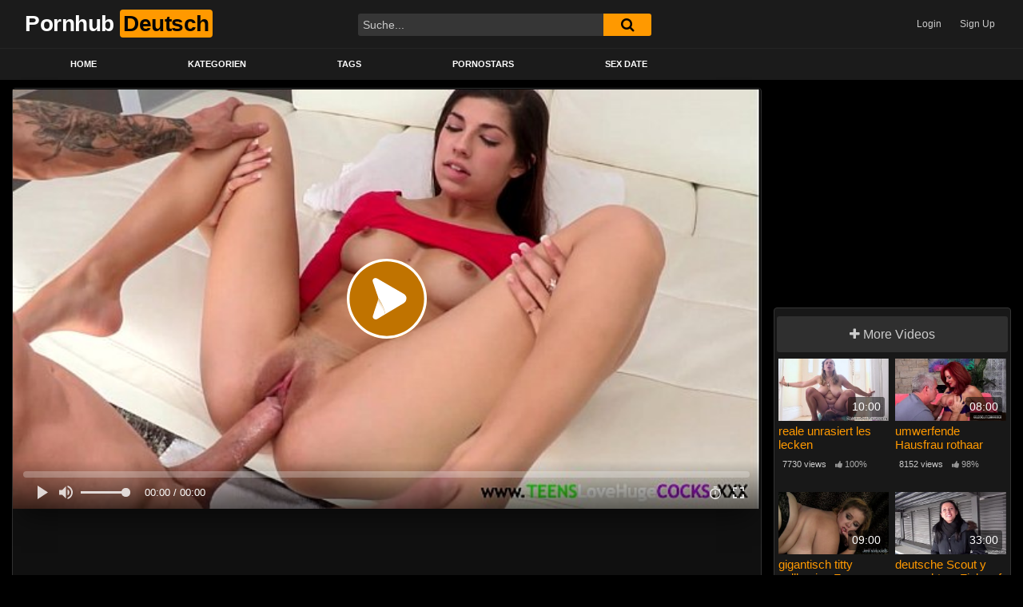

--- FILE ---
content_type: text/html; charset=UTF-8
request_url: https://pornhub-deutsch.info/taetowiertes-maedchen-facialized-von-bigcock-danach-voegeln-19496
body_size: 14352
content:
<!DOCTYPE html>
<html dir="ltr" lang="de" prefix="og: https://ogp.me/ns#" itemscope itemtype="https://schema.org/BlogPosting">
<head>
	<link rel="apple-touch-icon" sizes="180x180" href="/apple-touch-icon.png">
	<link rel="icon" type="image/png" sizes="32x32" href="/favicon-32x32.png">
	<link rel="icon" type="image/png" sizes="16x16" href="/favicon-16x16.png">
	<link rel="manifest" href="/site.webmanifest">
	<meta charset="UTF-8">
	<meta name="viewport" content="width=device-width, initial-scale=1, shrink-to-fit=no">
	<link rel="profile" href="https://gmpg.org/xfn/11">
			<link rel="icon" href="https://pornhub-deutsch.info/wp-content/uploads/2022/01/favicon-32x32-1.png">
		<!-- Meta social networks -->
	
<!-- Meta Twitter -->
<meta name="twitter:card" content="summary">
<!--<meta name="twitter:site" content="@site_username">-->
<meta name="twitter:title" content="tätowiertes Mädchen facialized von bigcock danach vögeln">
<meta name="twitter:description" content="tätowiertes Mädchen facialized von bigcock danach vögeln">
<!--<meta name="twitter:creator" content="@creator_username">-->
<meta name="twitter:image" content="https://pornhub-deutsch.info/wp-content/uploads/2022/01/taetowiertes-maedchen-facialized-von-bigcock-danach-voegeln.jpg">
<!--<meta name="twitter:domain" content="YourDomain.com">-->	<!-- Google Analytics -->
		<!-- Meta Verification -->
		<title>tätowiertes Mädchen facialized von bigcock danach vögeln - Pornhub Deutsch - Kostenlose Porno Videos &amp; Sex Filme - Porno, XXX, Porn Tube (&quot;Pornhub&quot;)</title>

		<!-- All in One SEO 4.5.7.2 - aioseo.com -->
		<meta name="robots" content="max-image-preview:large" />
		<link rel="canonical" href="https://pornhub-deutsch.info/taetowiertes-maedchen-facialized-von-bigcock-danach-voegeln-19496" />
		<meta name="generator" content="All in One SEO (AIOSEO) 4.5.7.2" />
		<meta property="og:locale" content="de_DE" />
		<meta property="og:site_name" content="Pornhub Deutsch - Kostenlose Porno Videos &amp; Sex Filme - Porno, XXX, Porn Tube (&quot;Pornhub&quot;) -" />
		<meta property="og:type" content="article" />
		<meta property="og:title" content="tätowiertes Mädchen facialized von bigcock danach vögeln - Pornhub Deutsch - Kostenlose Porno Videos &amp; Sex Filme - Porno, XXX, Porn Tube (&quot;Pornhub&quot;)" />
		<meta property="og:url" content="https://pornhub-deutsch.info/taetowiertes-maedchen-facialized-von-bigcock-danach-voegeln-19496" />
		<meta property="article:published_time" content="2022-01-13T11:22:51+00:00" />
		<meta property="article:modified_time" content="2022-01-13T11:22:51+00:00" />
		<meta name="twitter:card" content="summary_large_image" />
		<meta name="twitter:title" content="tätowiertes Mädchen facialized von bigcock danach vögeln - Pornhub Deutsch - Kostenlose Porno Videos &amp; Sex Filme - Porno, XXX, Porn Tube (&quot;Pornhub&quot;)" />
		<script type="application/ld+json" class="aioseo-schema">
			{"@context":"https:\/\/schema.org","@graph":[{"@type":"BlogPosting","@id":"https:\/\/pornhub-deutsch.info\/taetowiertes-maedchen-facialized-von-bigcock-danach-voegeln-19496#blogposting","name":"t\u00e4towiertes M\u00e4dchen facialized von bigcock danach v\u00f6geln - Pornhub Deutsch - Kostenlose Porno Videos & Sex Filme - Porno, XXX, Porn Tube (\"Pornhub\")","headline":"t\u00e4towiertes M\u00e4dchen facialized von bigcock danach v\u00f6geln","author":{"@id":"https:\/\/pornhub-deutsch.info\/author\/pornhub#author"},"publisher":{"@id":"https:\/\/pornhub-deutsch.info\/#organization"},"image":{"@type":"ImageObject","url":"https:\/\/pornhub-deutsch.info\/wp-content\/uploads\/2022\/01\/taetowiertes-maedchen-facialized-von-bigcock-danach-voegeln.jpg","width":600,"height":337},"datePublished":"2022-01-13T11:22:51+01:00","dateModified":"2022-01-13T11:22:51+01:00","inLanguage":"de-DE","mainEntityOfPage":{"@id":"https:\/\/pornhub-deutsch.info\/taetowiertes-maedchen-facialized-von-bigcock-danach-voegeln-19496#webpage"},"isPartOf":{"@id":"https:\/\/pornhub-deutsch.info\/taetowiertes-maedchen-facialized-von-bigcock-danach-voegeln-19496#webpage"},"articleSection":"Junge Frauen, bigcock, nummer schieben, Studentin, t\u00e4towiertes, Video"},{"@type":"BreadcrumbList","@id":"https:\/\/pornhub-deutsch.info\/taetowiertes-maedchen-facialized-von-bigcock-danach-voegeln-19496#breadcrumblist","itemListElement":[{"@type":"ListItem","@id":"https:\/\/pornhub-deutsch.info\/#listItem","position":1,"name":"Zu Hause"}]},{"@type":"Organization","@id":"https:\/\/pornhub-deutsch.info\/#organization","name":"Pornhub Deutsch - Kostenlose Porno Videos & Sex Filme - Porno, XXX, Porn Tube (\"Pornhub\")","url":"https:\/\/pornhub-deutsch.info\/"},{"@type":"Person","@id":"https:\/\/pornhub-deutsch.info\/author\/pornhub#author","url":"https:\/\/pornhub-deutsch.info\/author\/pornhub","name":"pornhub","image":{"@type":"ImageObject","@id":"https:\/\/pornhub-deutsch.info\/taetowiertes-maedchen-facialized-von-bigcock-danach-voegeln-19496#authorImage","url":"https:\/\/secure.gravatar.com\/avatar\/ca1cde01594c03ca1442dfa57a37cb302bb131798b69a148942951bce92815ea?s=96&d=mm&r=g","width":96,"height":96,"caption":"pornhub"}},{"@type":"WebPage","@id":"https:\/\/pornhub-deutsch.info\/taetowiertes-maedchen-facialized-von-bigcock-danach-voegeln-19496#webpage","url":"https:\/\/pornhub-deutsch.info\/taetowiertes-maedchen-facialized-von-bigcock-danach-voegeln-19496","name":"t\u00e4towiertes M\u00e4dchen facialized von bigcock danach v\u00f6geln - Pornhub Deutsch - Kostenlose Porno Videos & Sex Filme - Porno, XXX, Porn Tube (\"Pornhub\")","inLanguage":"de-DE","isPartOf":{"@id":"https:\/\/pornhub-deutsch.info\/#website"},"breadcrumb":{"@id":"https:\/\/pornhub-deutsch.info\/taetowiertes-maedchen-facialized-von-bigcock-danach-voegeln-19496#breadcrumblist"},"author":{"@id":"https:\/\/pornhub-deutsch.info\/author\/pornhub#author"},"creator":{"@id":"https:\/\/pornhub-deutsch.info\/author\/pornhub#author"},"image":{"@type":"ImageObject","url":"https:\/\/pornhub-deutsch.info\/wp-content\/uploads\/2022\/01\/taetowiertes-maedchen-facialized-von-bigcock-danach-voegeln.jpg","@id":"https:\/\/pornhub-deutsch.info\/taetowiertes-maedchen-facialized-von-bigcock-danach-voegeln-19496\/#mainImage","width":600,"height":337},"primaryImageOfPage":{"@id":"https:\/\/pornhub-deutsch.info\/taetowiertes-maedchen-facialized-von-bigcock-danach-voegeln-19496#mainImage"},"datePublished":"2022-01-13T11:22:51+01:00","dateModified":"2022-01-13T11:22:51+01:00"},{"@type":"WebSite","@id":"https:\/\/pornhub-deutsch.info\/#website","url":"https:\/\/pornhub-deutsch.info\/","name":"Pornhub Deutsch - Kostenlose Porno Videos & Sex Filme - Porno, XXX, Porn Tube (\"Pornhub\")","inLanguage":"de-DE","publisher":{"@id":"https:\/\/pornhub-deutsch.info\/#organization"}}]}
		</script>
		<!-- All in One SEO -->

<link rel='dns-prefetch' href='//vjs.zencdn.net' />
<link rel='dns-prefetch' href='//unpkg.com' />
<link rel='dns-prefetch' href='//fonts.googleapis.com' />
<link rel="alternate" type="application/rss+xml" title="Pornhub Deutsch - Kostenlose Porno Videos &amp; Sex Filme - Porno, XXX, Porn Tube (&quot;Pornhub&quot;) &raquo; Feed" href="https://pornhub-deutsch.info/feed" />
<link rel="alternate" type="application/rss+xml" title="Pornhub Deutsch - Kostenlose Porno Videos &amp; Sex Filme - Porno, XXX, Porn Tube (&quot;Pornhub&quot;) &raquo; Kommentar-Feed" href="https://pornhub-deutsch.info/comments/feed" />
<link rel="alternate" type="application/rss+xml" title="Pornhub Deutsch - Kostenlose Porno Videos &amp; Sex Filme - Porno, XXX, Porn Tube (&quot;Pornhub&quot;) &raquo; tätowiertes Mädchen facialized von bigcock danach vögeln-Kommentar-Feed" href="https://pornhub-deutsch.info/taetowiertes-maedchen-facialized-von-bigcock-danach-voegeln-19496/feed" />
<link rel="alternate" title="oEmbed (JSON)" type="application/json+oembed" href="https://pornhub-deutsch.info/wp-json/oembed/1.0/embed?url=https%3A%2F%2Fpornhub-deutsch.info%2Ftaetowiertes-maedchen-facialized-von-bigcock-danach-voegeln-19496" />
<link rel="alternate" title="oEmbed (XML)" type="text/xml+oembed" href="https://pornhub-deutsch.info/wp-json/oembed/1.0/embed?url=https%3A%2F%2Fpornhub-deutsch.info%2Ftaetowiertes-maedchen-facialized-von-bigcock-danach-voegeln-19496&#038;format=xml" />
<style id='wp-img-auto-sizes-contain-inline-css' type='text/css'>
img:is([sizes=auto i],[sizes^="auto," i]){contain-intrinsic-size:3000px 1500px}
/*# sourceURL=wp-img-auto-sizes-contain-inline-css */
</style>
<style id='wp-emoji-styles-inline-css' type='text/css'>

	img.wp-smiley, img.emoji {
		display: inline !important;
		border: none !important;
		box-shadow: none !important;
		height: 1em !important;
		width: 1em !important;
		margin: 0 0.07em !important;
		vertical-align: -0.1em !important;
		background: none !important;
		padding: 0 !important;
	}
/*# sourceURL=wp-emoji-styles-inline-css */
</style>
<style id='wp-block-library-inline-css' type='text/css'>
:root{--wp-block-synced-color:#7a00df;--wp-block-synced-color--rgb:122,0,223;--wp-bound-block-color:var(--wp-block-synced-color);--wp-editor-canvas-background:#ddd;--wp-admin-theme-color:#007cba;--wp-admin-theme-color--rgb:0,124,186;--wp-admin-theme-color-darker-10:#006ba1;--wp-admin-theme-color-darker-10--rgb:0,107,160.5;--wp-admin-theme-color-darker-20:#005a87;--wp-admin-theme-color-darker-20--rgb:0,90,135;--wp-admin-border-width-focus:2px}@media (min-resolution:192dpi){:root{--wp-admin-border-width-focus:1.5px}}.wp-element-button{cursor:pointer}:root .has-very-light-gray-background-color{background-color:#eee}:root .has-very-dark-gray-background-color{background-color:#313131}:root .has-very-light-gray-color{color:#eee}:root .has-very-dark-gray-color{color:#313131}:root .has-vivid-green-cyan-to-vivid-cyan-blue-gradient-background{background:linear-gradient(135deg,#00d084,#0693e3)}:root .has-purple-crush-gradient-background{background:linear-gradient(135deg,#34e2e4,#4721fb 50%,#ab1dfe)}:root .has-hazy-dawn-gradient-background{background:linear-gradient(135deg,#faaca8,#dad0ec)}:root .has-subdued-olive-gradient-background{background:linear-gradient(135deg,#fafae1,#67a671)}:root .has-atomic-cream-gradient-background{background:linear-gradient(135deg,#fdd79a,#004a59)}:root .has-nightshade-gradient-background{background:linear-gradient(135deg,#330968,#31cdcf)}:root .has-midnight-gradient-background{background:linear-gradient(135deg,#020381,#2874fc)}:root{--wp--preset--font-size--normal:16px;--wp--preset--font-size--huge:42px}.has-regular-font-size{font-size:1em}.has-larger-font-size{font-size:2.625em}.has-normal-font-size{font-size:var(--wp--preset--font-size--normal)}.has-huge-font-size{font-size:var(--wp--preset--font-size--huge)}.has-text-align-center{text-align:center}.has-text-align-left{text-align:left}.has-text-align-right{text-align:right}.has-fit-text{white-space:nowrap!important}#end-resizable-editor-section{display:none}.aligncenter{clear:both}.items-justified-left{justify-content:flex-start}.items-justified-center{justify-content:center}.items-justified-right{justify-content:flex-end}.items-justified-space-between{justify-content:space-between}.screen-reader-text{border:0;clip-path:inset(50%);height:1px;margin:-1px;overflow:hidden;padding:0;position:absolute;width:1px;word-wrap:normal!important}.screen-reader-text:focus{background-color:#ddd;clip-path:none;color:#444;display:block;font-size:1em;height:auto;left:5px;line-height:normal;padding:15px 23px 14px;text-decoration:none;top:5px;width:auto;z-index:100000}html :where(.has-border-color){border-style:solid}html :where([style*=border-top-color]){border-top-style:solid}html :where([style*=border-right-color]){border-right-style:solid}html :where([style*=border-bottom-color]){border-bottom-style:solid}html :where([style*=border-left-color]){border-left-style:solid}html :where([style*=border-width]){border-style:solid}html :where([style*=border-top-width]){border-top-style:solid}html :where([style*=border-right-width]){border-right-style:solid}html :where([style*=border-bottom-width]){border-bottom-style:solid}html :where([style*=border-left-width]){border-left-style:solid}html :where(img[class*=wp-image-]){height:auto;max-width:100%}:where(figure){margin:0 0 1em}html :where(.is-position-sticky){--wp-admin--admin-bar--position-offset:var(--wp-admin--admin-bar--height,0px)}@media screen and (max-width:600px){html :where(.is-position-sticky){--wp-admin--admin-bar--position-offset:0px}}

/*# sourceURL=wp-block-library-inline-css */
</style><style id='global-styles-inline-css' type='text/css'>
:root{--wp--preset--aspect-ratio--square: 1;--wp--preset--aspect-ratio--4-3: 4/3;--wp--preset--aspect-ratio--3-4: 3/4;--wp--preset--aspect-ratio--3-2: 3/2;--wp--preset--aspect-ratio--2-3: 2/3;--wp--preset--aspect-ratio--16-9: 16/9;--wp--preset--aspect-ratio--9-16: 9/16;--wp--preset--color--black: #000000;--wp--preset--color--cyan-bluish-gray: #abb8c3;--wp--preset--color--white: #ffffff;--wp--preset--color--pale-pink: #f78da7;--wp--preset--color--vivid-red: #cf2e2e;--wp--preset--color--luminous-vivid-orange: #ff6900;--wp--preset--color--luminous-vivid-amber: #fcb900;--wp--preset--color--light-green-cyan: #7bdcb5;--wp--preset--color--vivid-green-cyan: #00d084;--wp--preset--color--pale-cyan-blue: #8ed1fc;--wp--preset--color--vivid-cyan-blue: #0693e3;--wp--preset--color--vivid-purple: #9b51e0;--wp--preset--gradient--vivid-cyan-blue-to-vivid-purple: linear-gradient(135deg,rgb(6,147,227) 0%,rgb(155,81,224) 100%);--wp--preset--gradient--light-green-cyan-to-vivid-green-cyan: linear-gradient(135deg,rgb(122,220,180) 0%,rgb(0,208,130) 100%);--wp--preset--gradient--luminous-vivid-amber-to-luminous-vivid-orange: linear-gradient(135deg,rgb(252,185,0) 0%,rgb(255,105,0) 100%);--wp--preset--gradient--luminous-vivid-orange-to-vivid-red: linear-gradient(135deg,rgb(255,105,0) 0%,rgb(207,46,46) 100%);--wp--preset--gradient--very-light-gray-to-cyan-bluish-gray: linear-gradient(135deg,rgb(238,238,238) 0%,rgb(169,184,195) 100%);--wp--preset--gradient--cool-to-warm-spectrum: linear-gradient(135deg,rgb(74,234,220) 0%,rgb(151,120,209) 20%,rgb(207,42,186) 40%,rgb(238,44,130) 60%,rgb(251,105,98) 80%,rgb(254,248,76) 100%);--wp--preset--gradient--blush-light-purple: linear-gradient(135deg,rgb(255,206,236) 0%,rgb(152,150,240) 100%);--wp--preset--gradient--blush-bordeaux: linear-gradient(135deg,rgb(254,205,165) 0%,rgb(254,45,45) 50%,rgb(107,0,62) 100%);--wp--preset--gradient--luminous-dusk: linear-gradient(135deg,rgb(255,203,112) 0%,rgb(199,81,192) 50%,rgb(65,88,208) 100%);--wp--preset--gradient--pale-ocean: linear-gradient(135deg,rgb(255,245,203) 0%,rgb(182,227,212) 50%,rgb(51,167,181) 100%);--wp--preset--gradient--electric-grass: linear-gradient(135deg,rgb(202,248,128) 0%,rgb(113,206,126) 100%);--wp--preset--gradient--midnight: linear-gradient(135deg,rgb(2,3,129) 0%,rgb(40,116,252) 100%);--wp--preset--font-size--small: 13px;--wp--preset--font-size--medium: 20px;--wp--preset--font-size--large: 36px;--wp--preset--font-size--x-large: 42px;--wp--preset--spacing--20: 0.44rem;--wp--preset--spacing--30: 0.67rem;--wp--preset--spacing--40: 1rem;--wp--preset--spacing--50: 1.5rem;--wp--preset--spacing--60: 2.25rem;--wp--preset--spacing--70: 3.38rem;--wp--preset--spacing--80: 5.06rem;--wp--preset--shadow--natural: 6px 6px 9px rgba(0, 0, 0, 0.2);--wp--preset--shadow--deep: 12px 12px 50px rgba(0, 0, 0, 0.4);--wp--preset--shadow--sharp: 6px 6px 0px rgba(0, 0, 0, 0.2);--wp--preset--shadow--outlined: 6px 6px 0px -3px rgb(255, 255, 255), 6px 6px rgb(0, 0, 0);--wp--preset--shadow--crisp: 6px 6px 0px rgb(0, 0, 0);}:where(.is-layout-flex){gap: 0.5em;}:where(.is-layout-grid){gap: 0.5em;}body .is-layout-flex{display: flex;}.is-layout-flex{flex-wrap: wrap;align-items: center;}.is-layout-flex > :is(*, div){margin: 0;}body .is-layout-grid{display: grid;}.is-layout-grid > :is(*, div){margin: 0;}:where(.wp-block-columns.is-layout-flex){gap: 2em;}:where(.wp-block-columns.is-layout-grid){gap: 2em;}:where(.wp-block-post-template.is-layout-flex){gap: 1.25em;}:where(.wp-block-post-template.is-layout-grid){gap: 1.25em;}.has-black-color{color: var(--wp--preset--color--black) !important;}.has-cyan-bluish-gray-color{color: var(--wp--preset--color--cyan-bluish-gray) !important;}.has-white-color{color: var(--wp--preset--color--white) !important;}.has-pale-pink-color{color: var(--wp--preset--color--pale-pink) !important;}.has-vivid-red-color{color: var(--wp--preset--color--vivid-red) !important;}.has-luminous-vivid-orange-color{color: var(--wp--preset--color--luminous-vivid-orange) !important;}.has-luminous-vivid-amber-color{color: var(--wp--preset--color--luminous-vivid-amber) !important;}.has-light-green-cyan-color{color: var(--wp--preset--color--light-green-cyan) !important;}.has-vivid-green-cyan-color{color: var(--wp--preset--color--vivid-green-cyan) !important;}.has-pale-cyan-blue-color{color: var(--wp--preset--color--pale-cyan-blue) !important;}.has-vivid-cyan-blue-color{color: var(--wp--preset--color--vivid-cyan-blue) !important;}.has-vivid-purple-color{color: var(--wp--preset--color--vivid-purple) !important;}.has-black-background-color{background-color: var(--wp--preset--color--black) !important;}.has-cyan-bluish-gray-background-color{background-color: var(--wp--preset--color--cyan-bluish-gray) !important;}.has-white-background-color{background-color: var(--wp--preset--color--white) !important;}.has-pale-pink-background-color{background-color: var(--wp--preset--color--pale-pink) !important;}.has-vivid-red-background-color{background-color: var(--wp--preset--color--vivid-red) !important;}.has-luminous-vivid-orange-background-color{background-color: var(--wp--preset--color--luminous-vivid-orange) !important;}.has-luminous-vivid-amber-background-color{background-color: var(--wp--preset--color--luminous-vivid-amber) !important;}.has-light-green-cyan-background-color{background-color: var(--wp--preset--color--light-green-cyan) !important;}.has-vivid-green-cyan-background-color{background-color: var(--wp--preset--color--vivid-green-cyan) !important;}.has-pale-cyan-blue-background-color{background-color: var(--wp--preset--color--pale-cyan-blue) !important;}.has-vivid-cyan-blue-background-color{background-color: var(--wp--preset--color--vivid-cyan-blue) !important;}.has-vivid-purple-background-color{background-color: var(--wp--preset--color--vivid-purple) !important;}.has-black-border-color{border-color: var(--wp--preset--color--black) !important;}.has-cyan-bluish-gray-border-color{border-color: var(--wp--preset--color--cyan-bluish-gray) !important;}.has-white-border-color{border-color: var(--wp--preset--color--white) !important;}.has-pale-pink-border-color{border-color: var(--wp--preset--color--pale-pink) !important;}.has-vivid-red-border-color{border-color: var(--wp--preset--color--vivid-red) !important;}.has-luminous-vivid-orange-border-color{border-color: var(--wp--preset--color--luminous-vivid-orange) !important;}.has-luminous-vivid-amber-border-color{border-color: var(--wp--preset--color--luminous-vivid-amber) !important;}.has-light-green-cyan-border-color{border-color: var(--wp--preset--color--light-green-cyan) !important;}.has-vivid-green-cyan-border-color{border-color: var(--wp--preset--color--vivid-green-cyan) !important;}.has-pale-cyan-blue-border-color{border-color: var(--wp--preset--color--pale-cyan-blue) !important;}.has-vivid-cyan-blue-border-color{border-color: var(--wp--preset--color--vivid-cyan-blue) !important;}.has-vivid-purple-border-color{border-color: var(--wp--preset--color--vivid-purple) !important;}.has-vivid-cyan-blue-to-vivid-purple-gradient-background{background: var(--wp--preset--gradient--vivid-cyan-blue-to-vivid-purple) !important;}.has-light-green-cyan-to-vivid-green-cyan-gradient-background{background: var(--wp--preset--gradient--light-green-cyan-to-vivid-green-cyan) !important;}.has-luminous-vivid-amber-to-luminous-vivid-orange-gradient-background{background: var(--wp--preset--gradient--luminous-vivid-amber-to-luminous-vivid-orange) !important;}.has-luminous-vivid-orange-to-vivid-red-gradient-background{background: var(--wp--preset--gradient--luminous-vivid-orange-to-vivid-red) !important;}.has-very-light-gray-to-cyan-bluish-gray-gradient-background{background: var(--wp--preset--gradient--very-light-gray-to-cyan-bluish-gray) !important;}.has-cool-to-warm-spectrum-gradient-background{background: var(--wp--preset--gradient--cool-to-warm-spectrum) !important;}.has-blush-light-purple-gradient-background{background: var(--wp--preset--gradient--blush-light-purple) !important;}.has-blush-bordeaux-gradient-background{background: var(--wp--preset--gradient--blush-bordeaux) !important;}.has-luminous-dusk-gradient-background{background: var(--wp--preset--gradient--luminous-dusk) !important;}.has-pale-ocean-gradient-background{background: var(--wp--preset--gradient--pale-ocean) !important;}.has-electric-grass-gradient-background{background: var(--wp--preset--gradient--electric-grass) !important;}.has-midnight-gradient-background{background: var(--wp--preset--gradient--midnight) !important;}.has-small-font-size{font-size: var(--wp--preset--font-size--small) !important;}.has-medium-font-size{font-size: var(--wp--preset--font-size--medium) !important;}.has-large-font-size{font-size: var(--wp--preset--font-size--large) !important;}.has-x-large-font-size{font-size: var(--wp--preset--font-size--x-large) !important;}
/*# sourceURL=global-styles-inline-css */
</style>

<style id='classic-theme-styles-inline-css' type='text/css'>
/*! This file is auto-generated */
.wp-block-button__link{color:#fff;background-color:#32373c;border-radius:9999px;box-shadow:none;text-decoration:none;padding:calc(.667em + 2px) calc(1.333em + 2px);font-size:1.125em}.wp-block-file__button{background:#32373c;color:#fff;text-decoration:none}
/*# sourceURL=/wp-includes/css/classic-themes.min.css */
</style>
<link rel='stylesheet' id='wpda_wpdp_public-css' href='https://pornhub-deutsch.info/wp-content/plugins/wp-data-access/public/../assets/css/wpda_public.css?ver=5.4.0' type='text/css' media='all' />
<link rel='stylesheet' id='ftt-videojs-style-css' href='//vjs.zencdn.net/7.8.4/video-js.css?ver=7.4.1' type='text/css' media='all' />
<link rel='stylesheet' id='ftt-styles-css' href='https://pornhub-deutsch.info/wp-content/themes/famoustube/css/theme.min.css?ver=1.1.6.1642027479' type='text/css' media='all' />
<link rel='stylesheet' id='ftt-body-font-css' href='https://fonts.googleapis.com/css?family=Roboto%3A400%2C500%2C700&#038;display=swap&#038;ver=1.0.0' type='text/css' media='all' />
<link rel='stylesheet' id='ftt-custom-style-css' href='https://pornhub-deutsch.info/wp-content/themes/famoustube/css/custom.css?ver=1.1.6.1642027479' type='text/css' media='all' />
<script type="text/javascript" src="https://pornhub-deutsch.info/wp-includes/js/jquery/jquery.min.js?ver=3.7.1" id="jquery-core-js"></script>
<script type="text/javascript" src="https://pornhub-deutsch.info/wp-includes/js/jquery/jquery-migrate.min.js?ver=3.4.1" id="jquery-migrate-js"></script>
<script type="text/javascript" src="https://pornhub-deutsch.info/wp-includes/js/underscore.min.js?ver=1.13.7" id="underscore-js"></script>
<script type="text/javascript" src="https://pornhub-deutsch.info/wp-includes/js/backbone.min.js?ver=1.6.0" id="backbone-js"></script>
<script type="text/javascript" id="wp-api-request-js-extra">
/* <![CDATA[ */
var wpApiSettings = {"root":"https://pornhub-deutsch.info/wp-json/","nonce":"cfbad245ac","versionString":"wp/v2/"};
//# sourceURL=wp-api-request-js-extra
/* ]]> */
</script>
<script type="text/javascript" src="https://pornhub-deutsch.info/wp-includes/js/api-request.min.js?ver=6.9" id="wp-api-request-js"></script>
<script type="text/javascript" src="https://pornhub-deutsch.info/wp-includes/js/wp-api.min.js?ver=6.9" id="wp-api-js"></script>
<script type="text/javascript" id="wpda_rest_api-js-extra">
/* <![CDATA[ */
var wpdaApiSettings = {"path":"wpda"};
//# sourceURL=wpda_rest_api-js-extra
/* ]]> */
</script>
<script type="text/javascript" src="https://pornhub-deutsch.info/wp-content/plugins/wp-data-access/public/../assets/js/wpda_rest_api.js?ver=5.4.0" id="wpda_rest_api-js"></script>

<!-- OG: 3.3.1 --><link rel="image_src" href="https://pornhub-deutsch.info/wp-content/uploads/2022/01/taetowiertes-maedchen-facialized-von-bigcock-danach-voegeln.jpg"><meta name="msapplication-TileImage" content="https://pornhub-deutsch.info/wp-content/uploads/2022/01/taetowiertes-maedchen-facialized-von-bigcock-danach-voegeln.jpg">
<meta property="og:image" content="https://pornhub-deutsch.info/wp-content/uploads/2022/01/taetowiertes-maedchen-facialized-von-bigcock-danach-voegeln.jpg"><meta property="og:image:secure_url" content="https://pornhub-deutsch.info/wp-content/uploads/2022/01/taetowiertes-maedchen-facialized-von-bigcock-danach-voegeln.jpg"><meta property="og:image:width" content="600"><meta property="og:image:height" content="337"><meta property="og:image:alt" content="taetowiertes-maedchen-facialized-von-bigcock-danach-voegeln"><meta property="og:image:type" content="image/jpeg"><meta property="og:description" content="tätowiertes Mädchen facialized von bigcock danach vögeln"><meta property="og:type" content="video"><meta property="og:locale" content="de"><meta property="og:site_name" content="Pornhub Deutsch - Kostenlose Porno Videos &amp; Sex Filme - Porno, XXX, Porn Tube (&quot;Pornhub&quot;)"><meta property="og:title" content="tätowiertes Mädchen facialized von bigcock danach vögeln"><meta property="og:url" content="https://pornhub-deutsch.info/taetowiertes-maedchen-facialized-von-bigcock-danach-voegeln-19496"><meta property="og:updated_time" content="2022-01-13T11:22:51+01:00">
<meta property="article:tag" content="bigcock"><meta property="article:tag" content="nummer schieben"><meta property="article:tag" content="Studentin"><meta property="article:tag" content="tätowiertes"><meta property="article:published_time" content="2022-01-13T11:22:51+00:00"><meta property="article:modified_time" content="2022-01-13T11:22:51+00:00"><meta property="article:section" content="Junge Frauen"><meta property="article:author:username" content="pornhub">
<meta property="twitter:partner" content="ogwp"><meta property="twitter:card" content="summary_large_image"><meta property="twitter:image" content="https://pornhub-deutsch.info/wp-content/uploads/2022/01/taetowiertes-maedchen-facialized-von-bigcock-danach-voegeln.jpg"><meta property="twitter:image:alt" content="taetowiertes-maedchen-facialized-von-bigcock-danach-voegeln"><meta property="twitter:title" content="tätowiertes Mädchen facialized von bigcock danach vögeln"><meta property="twitter:description" content="tätowiertes Mädchen facialized von bigcock danach vögeln"><meta property="twitter:url" content="https://pornhub-deutsch.info/taetowiertes-maedchen-facialized-von-bigcock-danach-voegeln-19496">
<meta itemprop="image" content="https://pornhub-deutsch.info/wp-content/uploads/2022/01/taetowiertes-maedchen-facialized-von-bigcock-danach-voegeln.jpg"><meta itemprop="name" content="tätowiertes Mädchen facialized von bigcock danach vögeln"><meta itemprop="description" content="tätowiertes Mädchen facialized von bigcock danach vögeln"><meta itemprop="datePublished" content="2022-01-13"><meta itemprop="dateModified" content="2022-01-13T11:22:51+00:00"><meta itemprop="author" content="pornhub">
<meta property="profile:username" content="pornhub">
<!-- /OG -->

<link rel="https://api.w.org/" href="https://pornhub-deutsch.info/wp-json/" /><link rel="alternate" title="JSON" type="application/json" href="https://pornhub-deutsch.info/wp-json/wp/v2/posts/19496" />	<style type="text/css">
		.logo-word-2,
		.header-search #searchsubmit,
		.video-block .video-debounce-bar,
		.hamburger-inner, .hamburger-inner::before, .hamburger-inner::after {
			background-color: #ff9900;
		}
		a,
		a:hover,
		ul#menu-footer-menu li a:hover,
		.required,
		#show-sharing-buttons:hover i,
		.tags-letter-block .tag-items .tag-item a:hover,
		.post-like a:hover i {
			color: #ff9900;
		}
		.pagination-lg .page-item:first-child .page-link,
		.pagination-lg .page-item:last-child .page-link {
			border-color: #ff9900!important;
			color: #ff9900;
		}
		.navbar li.active a,
		#video-tabs button.tab-link.active,
		#video-tabs button.tab-link:hover {
			border-bottom-color: #ff9900!important;
		}
		.btn,
		.btn-primary,
		.post-navigation a,
		.btn:hover {
			background-color: #ff9900!important;
			color: #000000!important;
			border-color: #ff9900!important;
		}
		.page-item.active .page-link {
			background-color: #ff9900!important;
			border-color: #ff9900!important;
			color: #000000!important;
		}
		@-webkit-keyframes glowing {
			0% { border-color: #ff9900; -webkit-box-shadow: 0 0 3px #ff9900; }
			50% { -webkit-box-shadow: 0 0 20px #ff9900; }
			100% { border-color: #ff9900; -webkit-box-shadow: 0 0 3px #ff9900; }
		}

		@-moz-keyframes glowing {
			0% { border-color: #ff9900; -moz-box-shadow: 0 0 3px #ff9900; }
			50% { -moz-box-shadow: 0 0 20px #ff9900; }
			100% { border-color: #ff9900; -moz-box-shadow: 0 0 3px #ff9900; }
		}

		@-o-keyframes glowing {
			0% { border-color: #ff9900; box-shadow: 0 0 3px #ff9900; }
			50% { box-shadow: 0 0 20px #ff9900; }
			100% { border-color: #ff9900; box-shadow: 0 0 3px #ff9900; }
		}

		@keyframes glowing {
			0% { border-color: #ff9900; box-shadow: 0 0 3px #ff9900; }
			50% { box-shadow: 0 0 20px #ff9900; }
			100% { border-color: #ff9900; box-shadow: 0 0 3px #ff9900; }
		}

	</style>
	<link rel="pingback" href="https://pornhub-deutsch.info/xmlrpc.php">
<meta name="mobile-web-app-capable" content="yes">
<meta name="apple-mobile-web-app-capable" content="yes">
<meta name="apple-mobile-web-app-title" content="Pornhub Deutsch - Kostenlose Porno Videos &amp; Sex Filme - Porno, XXX, Porn Tube (&quot;Pornhub&quot;) - ">
		<style type="text/css" id="wp-custom-css">
			.cookie-bar__inner {
    color: #fff;
    padding: 2px !important;
    text-align: center;
    font-size: 1rem;
}		</style>
		</head>  <body class="wp-singular post-template-default single single-post postid-19496 single-format-video wp-embed-responsive wp-theme-famoustube"> <div class="site" id="page">  	<!-- ******************* The Navbar Area ******************* --> 	<div id="wrapper-navbar" itemscope itemtype="http://schema.org/WebSite"> 		<a class="skip-link sr-only sr-only-focusable" href="#content">Skip to content</a> 		<div class="logo-search d-flex"> 			<div class="container d-flex align-items-center justify-content-between"> 				<!-- Menu mobile --> 				<button class="navbar-toggler hamburger hamburger--slider" type="button" data-toggle="collapse" data-target="#navbarNavDropdown" aria-controls="navbarNavDropdown" aria-expanded="false" aria-label="Toggle navigation"> 					<span class="hamburger-box"> 						<span class="hamburger-inner"></span> 					</span> 				</button> 				<!-- Your site title as branding in the menu --> 															<a class="navbar-brand" rel="home" href="https://pornhub-deutsch.info/" title="Pornhub Deutsch &#8211; Kostenlose Porno Videos &amp; Sex Filme &#8211; Porno, XXX, Porn Tube (&quot;Pornhub&quot;)" itemprop="url"> 															<span class="logo-word-1">Pornhub</span> 								<span class="logo-word-2">Deutsch</span> 													</a> 									<!-- end custom logo -->  				<div class="search-menu-mobile">     <div class="header-search-mobile">         <i class="fa fa-search"></i>         </div>	 </div>  <div class="header-search">     <form method="get" id="searchform" action="https://pornhub-deutsch.info/">                             <input class="input-group-field" value="Suche..." name="s" id="s" onfocus="if (this.value == 'Suche...') {this.value = '';}" onblur="if (this.value == '') {this.value = 'Suche...';}" type="text" />                          <button class="fa-input" type="submit" id="searchsubmit" value="&#xf002;" ><i class="fa fa-search"></i></button>          </form> </div> 		 				 									<div class="membership">                                                           						                         							<span class="login"><a href="#wpst-login">Login</a></span>                         							<span class="login"><a class="button" href="#wpst-register">Sign Up</a></span> 											</div> 							</div>	 		</div> 		<nav class="navbar navbar-expand-md navbar-dark">	 			<div class="container"> 				<!-- The WordPress Menu goes here --> 				<div id="navbarNavDropdown" class="collapse navbar-collapse"><ul id="menu-main-menu" class="navbar-nav ml-auto"><li itemscope="itemscope" itemtype="https://www.schema.org/SiteNavigationElement" id="menu-item-13" class="menu-item menu-item-type-custom menu-item-object-custom menu-item-home menu-item-13 nav-item"><a title="Home" href="https://pornhub-deutsch.info" class="nav-link">Home</a></li> <li itemscope="itemscope" itemtype="https://www.schema.org/SiteNavigationElement" id="menu-item-14" class="menu-item menu-item-type-post_type menu-item-object-page menu-item-14 nav-item"><a title="Kategorien" href="https://pornhub-deutsch.info/kategorien" class="nav-link">Kategorien</a></li> <li itemscope="itemscope" itemtype="https://www.schema.org/SiteNavigationElement" id="menu-item-15" class="menu-item menu-item-type-post_type menu-item-object-page menu-item-15 nav-item"><a title="Tags" href="https://pornhub-deutsch.info/tags" class="nav-link">Tags</a></li> <li itemscope="itemscope" itemtype="https://www.schema.org/SiteNavigationElement" id="menu-item-31188" class="menu-item menu-item-type-post_type menu-item-object-page menu-item-31188 nav-item"><a title="Pornostars" href="https://pornhub-deutsch.info/pornostars" class="nav-link">Pornostars</a></li> <li itemscope="itemscope" itemtype="https://www.schema.org/SiteNavigationElement" id="menu-item-69161" class="menu-item menu-item-type-custom menu-item-object-custom menu-item-69161 nav-item"><a title="Sex Date" href="https://www.xdate24.tv" class="nav-link">Sex Date</a></li> </ul></div>			</div><!-- .container --> 		</nav><!-- .site-navigation --> 	</div><!-- #wrapper-navbar end -->  <div class="wrapper" id="single-wrapper"> 	  <article id="post-19496" class="post-19496 post type-post status-publish format-video has-post-thumbnail hentry category-junge-frauen tag-bigcock tag-nummer-schieben tag-studentin tag-taetowiertes post_format-post-format-video" itemprop="video" itemscope itemtype="http://schema.org/VideoObject"> 	<section class="single-video-player"> 		<div class="container"> 			<div class="row no-gutters"> 				<div class="col-12 col-md-9"> 					<div class="video-wrapper"> 						 <div class="responsive-player video-player">     <meta itemprop="author" content="pornhub" />     <meta itemprop="name" content="tätowiertes Mädchen facialized von bigcock danach vögeln" />             <meta itemprop="description" content="tätowiertes Mädchen facialized von bigcock danach vögeln" />         <meta itemprop="duration" content="P0DT0H8M0S" />     <meta itemprop="thumbnailUrl" content="https://cdn77-pic.xvideos-cdn.com/videos/thumbs169lll/ae/41/cd/ae41cd8c30e5faf85b479803b17270ab-1/ae41cd8c30e5faf85b479803b17270ab.18.jpg" />             <meta itemprop="embedURL" content="https://www.xvideos.com/embedframe/13273993" />         <meta itemprop="uploadDate" content="2022-01-13T11:22:51+01:00" />              <iframe src="https://pornhub-deutsch.info/wp-content/plugins/clean-tube-player/public/player-x.php?q=[base64]" frameborder="0" scrolling="no" allowfullscreen></iframe>         <!-- Inside video player advertising -->             </div> 													<div class="happy-under-player"> 								<iframe src="https://wixnm.com/rnd_ban.php?master_id=26" width="950px" height="250px" scrolling="no" frameborder="0"></iframe>							</div> 												<div class="video-title"> 							<h1>tätowiertes Mädchen facialized von bigcock danach vögeln</h1> 						</div> 						<div class="video-actions-header"> 							<div class="row no-gutters"> 								<div class="col-12 col-md-3" id="rating"> 									<span id="video-rate"><span class="post-like"><a href="#" data-post_id="19496" data-post_like="like"><span class="like" title="I like this"><span id="more"><i class="fa fa-thumbs-up"></i> <span class="grey-link">Like</span></span></a> 		<a href="#" data-post_id="19496" data-post_like="dislike"> 			<span title="I dislike this" class="qtip dislike"><span id="less"><i class="fa fa-thumbs-down fa-flip-horizontal"></i></span></span> 		</a></span></span> 																	</div> 								<div class="col-12 col-md-9 tabs" id="video-tabs"> 									<button class="tab-link active about" data-tab-id="video-about"><i class="fa fa-info-circle"></i> About</button> 									<button class="tab-link share" data-tab-id="video-share"><i class="fa fa-share-alt"></i> Share</button> 								</div> 							</div> 						</div> 						<div class="clear"></div> 						<div class="video-actions-content"> 							<div class="row no-gutters"> 								<div class="col-12 col-md-3" id="rating-col"> 									<div id="video-views"><span class="views-number"></span> views</div> 									<div class="rating-bar"> 										<div class="rating-bar-meter"></div> 									</div> 									<div class="rating-result"> 											<div class="percentage">0%</div> 										<div class="likes"> 											<i class="fa fa-thumbs-up"></i> <span class="likes_count">0</span> 											<i class="fa fa-thumbs-down fa-flip-horizontal"></i> <span class="dislikes_count">0</span> 										</div> 									</div> 								</div> 								<div class="col-12 col-md-9"> 									<div class="tab-content"> 										<div class="video-content-row" id="video-about"> 												<div class="video-description"> 													<div class="desc"> 																											</div> 												</div> 																																																								<div class="video-content-row" id="video-cats"> 													Kategorie: 													<a href="https://pornhub-deutsch.info/kategorie/junge-frauen" title="Junge Frauen">Junge Frauen</a>												</div> 																																													<div class="video-content-row" id="video-tags"> 													Tags: 													<a href="https://pornhub-deutsch.info/tag/bigcock" title="bigcock">bigcock</a>, <a href="https://pornhub-deutsch.info/tag/nummer-schieben" title="nummer schieben">nummer schieben</a>, <a href="https://pornhub-deutsch.info/tag/studentin" title="Studentin">Studentin</a>, <a href="https://pornhub-deutsch.info/tag/taetowiertes" title="tätowiertes">tätowiertes</a>												</div> 																					</div> 										<div id="video-share">     <!-- Twitter -->     <a target="_blank" href="https://twitter.com/home?status=https://pornhub-deutsch.info/taetowiertes-maedchen-facialized-von-bigcock-danach-voegeln-19496"><i id="twitter" class="fa fa-twitter"></i></a>     <!-- Reddit -->        <a target="_blank" href="http://www.reddit.com/submit?url"><i id="reddit" class="fa fa-reddit-square"></i></a>     <!-- Google Plus -->         <a target="_blank" href="https://plus.google.com/share?url=https://pornhub-deutsch.info/taetowiertes-maedchen-facialized-von-bigcock-danach-voegeln-19496"><i id="googleplus" class="fa fa-google-plus"></i></a>        <!-- VK -->     <script type="text/javascript" src="https://vk.com/js/api/share.js?95" charset="windows-1251"></script>     <a href="http://vk.com/share.php?url=https://pornhub-deutsch.info/taetowiertes-maedchen-facialized-von-bigcock-danach-voegeln-19496" target="_blank"><i id="vk" class="fa fa-vk"></i></a>     <!-- Email -->     <a target="_blank" href="mailto:?subject=&amp;body=https://pornhub-deutsch.info/taetowiertes-maedchen-facialized-von-bigcock-danach-voegeln-19496"><i id="email" class="fa fa-envelope"></i></a> </div>									</div> 								</div> 							</div> 						</div> 					</div> 					<div class="video-wrapper"> 											<div class="related-videos"> 							<div class="row no-gutters"> 								  <div class="col-12 col-md-4 col-lg-3 col-xl-2"> 	<div 		class="video-block video-with-trailer" 		data-post-id="24800" 			> 		<a class="thumb" href="https://pornhub-deutsch.info/realitykings-muetter-gebumse-studentinnen-alex-tanner-tony-martinez-lehre-alex-24800"> 			<div class="video-debounce-bar"></div> 							<img class="video-img img-fluid" data-src="https://pornhub-deutsch.info/wp-content/uploads/2022/01/realitykings-muetter-gebumse-studentinnen-alex-tanner-tony-martinez-lehre-alex-400x225.jpg"> 						<div class="video-preview"></div> 							<span class="duration">08:00</span> 					</a> 		<a class="infos" href="https://pornhub-deutsch.info/realitykings-muetter-gebumse-studentinnen-alex-tanner-tony-martinez-lehre-alex-24800" title="RealityKings Mütter gebumse Studentinnen Alex Tanner, Tony Martinez Lehre Alex"> 			<span class="title">RealityKings Mütter gebumse Studentinnen Alex Tanner, Tony Martinez Lehre Alex</span> 		</a> 		<div class="video-datas"> 			<span class="views-number">4819 views</span> 							<span class="rating"><i class="fa fa-thumbs-up"></i> 98%</span> 					</div> 	</div> </div>    <div class="col-12 col-md-4 col-lg-3 col-xl-2"> 	<div 		class="video-block video-with-trailer" 		data-post-id="26774" 			> 		<a class="thumb" href="https://pornhub-deutsch.info/mamas-geficke-maedel-versaute-braucht-dreier-von-reality-kings-26774"> 			<div class="video-debounce-bar"></div> 							<img class="video-img img-fluid" data-src="https://pornhub-deutsch.info/wp-content/uploads/2022/01/mamas-geficke-maedel-versaute-braucht-dreier-von-reality-kings-400x225.jpg"> 						<div class="video-preview"></div> 							<span class="duration">11:00</span> 					</a> 		<a class="infos" href="https://pornhub-deutsch.info/mamas-geficke-maedel-versaute-braucht-dreier-von-reality-kings-26774" title="Mamas geficke mädel versaute braucht Dreier von Reality Kings"> 			<span class="title">Mamas geficke mädel versaute braucht Dreier von Reality Kings</span> 		</a> 		<div class="video-datas"> 			<span class="views-number">2289 views</span> 							<span class="rating"><i class="fa fa-thumbs-up"></i> 99%</span> 					</div> 	</div> </div>    <div class="col-12 col-md-4 col-lg-3 col-xl-2"> 	<div 		class="video-block video-with-trailer" 		data-post-id="4384" 			> 		<a class="thumb" href="https://pornhub-deutsch.info/juengere-analyzed-schoenheit-painter-sofi-goldfinger-teen-porn-ass-fuck-4384"> 			<div class="video-debounce-bar"></div> 							<img class="video-img img-fluid" data-src="https://pornhub-deutsch.info/wp-content/uploads/2022/01/juengere-analyzed-schoenheit-painter-sofi-goldfinger-teen-porn-ass-fuck-400x225.jpg"> 						<div class="video-preview"></div> 							<span class="duration">08:00</span> 					</a> 		<a class="infos" href="https://pornhub-deutsch.info/juengere-analyzed-schoenheit-painter-sofi-goldfinger-teen-porn-ass-fuck-4384" title="jüngere Analyzed schönheit painter Sofi Goldfinger teen-porn ass-fuck"> 			<span class="title">jüngere Analyzed schönheit painter Sofi Goldfinger teen-porn ass-fuck</span> 		</a> 		<div class="video-datas"> 			<span class="views-number">1851 views</span> 							<span class="rating"><i class="fa fa-thumbs-up"></i> 100%</span> 					</div> 	</div> </div>    <div class="col-12 col-md-4 col-lg-3 col-xl-2"> 	<div 		class="video-block video-with-trailer" 		data-post-id="29228" 			> 		<a class="thumb" href="https://pornhub-deutsch.info/russische-maedchen-alenushka-29228"> 			<div class="video-debounce-bar"></div> 							<img class="video-img img-fluid" data-src="https://pornhub-deutsch.info/wp-content/uploads/2022/01/russische-maedchen-alenushka-400x225.jpg"> 						<div class="video-preview"></div> 							<span class="duration">30:00</span> 					</a> 		<a class="infos" href="https://pornhub-deutsch.info/russische-maedchen-alenushka-29228" title="russische Mädchen Alenushka"> 			<span class="title">russische Mädchen Alenushka</span> 		</a> 		<div class="video-datas"> 			<span class="views-number">10086 views</span> 							<span class="rating"><i class="fa fa-thumbs-up"></i> 97%</span> 					</div> 	</div> </div>    <div class="col-12 col-md-4 col-lg-3 col-xl-2"> 	<div 		class="video-block video-with-trailer" 		data-post-id="23523" 			> 		<a class="thumb" href="https://pornhub-deutsch.info/maedchen-ava-wird-arsch-gevoegelt-23523"> 			<div class="video-debounce-bar"></div> 							<img class="video-img img-fluid" data-src="https://pornhub-deutsch.info/wp-content/uploads/2022/01/maedchen-ava-wird-arsch-gevoegelt-400x225.jpg"> 						<div class="video-preview"></div> 							<span class="duration">09:00</span> 					</a> 		<a class="infos" href="https://pornhub-deutsch.info/maedchen-ava-wird-arsch-gevoegelt-23523" title="Mädchen Ava wird arsch gevögelt"> 			<span class="title">Mädchen Ava wird arsch gevögelt</span> 		</a> 		<div class="video-datas"> 			<span class="views-number">2606 views</span> 							<span class="rating"><i class="fa fa-thumbs-up"></i> 97%</span> 					</div> 	</div> </div>    <div class="col-12 col-md-4 col-lg-3 col-xl-2"> 	<div 		class="video-block video-with-trailer" 		data-post-id="3514" 			> 		<a class="thumb" href="https://pornhub-deutsch.info/studentin-regina-m-haben-gonzo-style-wildes-studentin-bumsen-auf-tamed-studentinnen-3514"> 			<div class="video-debounce-bar"></div> 							<img class="video-img img-fluid" data-src="https://pornhub-deutsch.info/wp-content/uploads/2022/01/studentin-regina-m-haben-gonzo-style-wildes-studentin-bumsen-auf-tamed-studentinnen-400x225.jpg"> 						<div class="video-preview"></div> 							<span class="duration">33:00</span> 					</a> 		<a class="infos" href="https://pornhub-deutsch.info/studentin-regina-m-haben-gonzo-style-wildes-studentin-bumsen-auf-tamed-studentinnen-3514" title="Studentin Regina M haben gonzo style Wildes Studentin bumsen auf Tamed Studentinnen"> 			<span class="title">Studentin Regina M haben gonzo style Wildes Studentin bumsen auf Tamed Studentinnen</span> 		</a> 		<div class="video-datas"> 			<span class="views-number">3622 views</span> 							<span class="rating"><i class="fa fa-thumbs-up"></i> 100%</span> 					</div> 	</div> </div>    <div class="col-12 col-md-4 col-lg-3 col-xl-2"> 	<div 		class="video-block video-with-trailer" 		data-post-id="25130" 			> 		<a class="thumb" href="https://pornhub-deutsch.info/flexible-sizequeen-maedchen-in-glasses-facialized-25130"> 			<div class="video-debounce-bar"></div> 							<img class="video-img img-fluid" data-src="https://pornhub-deutsch.info/wp-content/uploads/2022/01/flexible-sizequeen-maedchen-in-glasses-facialized-400x225.jpg"> 						<div class="video-preview"></div> 							<span class="duration">08:00</span> 					</a> 		<a class="infos" href="https://pornhub-deutsch.info/flexible-sizequeen-maedchen-in-glasses-facialized-25130" title="Flexible sizequeen Mädchen in glasses facialized"> 			<span class="title">Flexible sizequeen Mädchen in glasses facialized</span> 		</a> 		<div class="video-datas"> 			<span class="views-number">4924 views</span> 							<span class="rating"><i class="fa fa-thumbs-up"></i> 77%</span> 					</div> 	</div> </div>    <div class="col-12 col-md-4 col-lg-3 col-xl-2"> 	<div 		class="video-block video-with-trailer" 		data-post-id="4524" 			> 		<a class="thumb" href="https://pornhub-deutsch.info/realitykings-muetter-geficke-juengere-cherie-deville-lucy-tyler-liebe-lucy-4524"> 			<div class="video-debounce-bar"></div> 							<img class="video-img img-fluid" data-src="https://pornhub-deutsch.info/wp-content/uploads/2022/01/realitykings-muetter-geficke-juengere-cherie-deville-lucy-tyler-liebe-lucy-400x225.jpg"> 						<div class="video-preview"></div> 							<span class="duration">08:00</span> 					</a> 		<a class="infos" href="https://pornhub-deutsch.info/realitykings-muetter-geficke-juengere-cherie-deville-lucy-tyler-liebe-lucy-4524" title="RealityKings Mütter geficke jüngere Cherie Deville, Lucy Tyler Liebe Lucy"> 			<span class="title">RealityKings Mütter geficke jüngere Cherie Deville, Lucy Tyler Liebe Lucy</span> 		</a> 		<div class="video-datas"> 			<span class="views-number">4032 views</span> 							<span class="rating"><i class="fa fa-thumbs-up"></i> 100%</span> 					</div> 	</div> </div>    <div class="col-12 col-md-4 col-lg-3 col-xl-2"> 	<div 		class="video-block video-with-trailer" 		data-post-id="19492" 			> 		<a class="thumb" href="https://pornhub-deutsch.info/geiler-maedchen-stieftochter-gevoegelt-vor-uni-19492"> 			<div class="video-debounce-bar"></div> 							<img class="video-img img-fluid" data-src="https://pornhub-deutsch.info/wp-content/uploads/2022/01/geiler-maedchen-stieftochter-gevoegelt-vor-uni-400x225.jpg"> 						<div class="video-preview"></div> 							<span class="duration">08:00</span> 					</a> 		<a class="infos" href="https://pornhub-deutsch.info/geiler-maedchen-stieftochter-gevoegelt-vor-uni-19492" title="geiler Mädchen Stieftochter gevögelt vor Uni"> 			<span class="title">geiler Mädchen Stieftochter gevögelt vor Uni</span> 		</a> 		<div class="video-datas"> 			<span class="views-number">4148 views</span> 							<span class="rating"><i class="fa fa-thumbs-up"></i> 86%</span> 					</div> 	</div> </div>    <div class="col-12 col-md-4 col-lg-3 col-xl-2"> 	<div 		class="video-block video-with-trailer" 		data-post-id="3078" 			> 		<a class="thumb" href="https://pornhub-deutsch.info/studentin-liebt-dicke-pimmel-3078"> 			<div class="video-debounce-bar"></div> 							<img class="video-img img-fluid" data-src="https://pornhub-deutsch.info/wp-content/uploads/2022/01/studentin-liebt-dicke-pimmel-400x225.jpg"> 						<div class="video-preview"></div> 							<span class="duration">05:00</span> 					</a> 		<a class="infos" href="https://pornhub-deutsch.info/studentin-liebt-dicke-pimmel-3078" title="Studentin  liebt dicke Pimmel"> 			<span class="title">Studentin  liebt dicke Pimmel</span> 		</a> 		<div class="video-datas"> 			<span class="views-number">5416 views</span> 							<span class="rating"><i class="fa fa-thumbs-up"></i> 100%</span> 					</div> 	</div> </div>    <div class="col-12 col-md-4 col-lg-3 col-xl-2"> 	<div 		class="video-block video-with-trailer" 		data-post-id="24585" 			> 		<a class="thumb" href="https://pornhub-deutsch.info/bffs-gute-aussehende-juengere-gebumst-nachdem-workout-24585"> 			<div class="video-debounce-bar"></div> 							<img class="video-img img-fluid" data-src="https://pornhub-deutsch.info/wp-content/uploads/2022/01/bffs-gute-aussehende-juengere-gebumst-nachdem-workout-400x225.jpg"> 						<div class="video-preview"></div> 							<span class="duration">12:00</span> 					</a> 		<a class="infos" href="https://pornhub-deutsch.info/bffs-gute-aussehende-juengere-gebumst-nachdem-workout-24585" title="BFFS gute aussehende jüngere gebumst nachdem Workout"> 			<span class="title">BFFS gute aussehende jüngere gebumst nachdem Workout</span> 		</a> 		<div class="video-datas"> 			<span class="views-number">7705 views</span> 							<span class="rating"><i class="fa fa-thumbs-up"></i> 94%</span> 					</div> 	</div> </div>    <div class="col-12 col-md-4 col-lg-3 col-xl-2"> 	<div 		class="video-block video-with-trailer" 		data-post-id="27314" 			> 		<a class="thumb" href="https://pornhub-deutsch.info/russische-maedchen-babes-doppelt-sexspielzeug-ficken-perfection-27314"> 			<div class="video-debounce-bar"></div> 							<img class="video-img img-fluid" data-src="https://pornhub-deutsch.info/wp-content/uploads/2022/01/russische-maedchen-babes-doppelt-sexspielzeug-ficken-perfection-400x225.jpg"> 						<div class="video-preview"></div> 							<span class="duration">23:00</span> 					</a> 		<a class="infos" href="https://pornhub-deutsch.info/russische-maedchen-babes-doppelt-sexspielzeug-ficken-perfection-27314" title="russische Mädchen Babes doppelt Sexspielzeug Ficken Perfection"> 			<span class="title">russische Mädchen Babes doppelt Sexspielzeug Ficken Perfection</span> 		</a> 		<div class="video-datas"> 			<span class="views-number">2736 views</span> 							<span class="rating"><i class="fa fa-thumbs-up"></i> 95%</span> 					</div> 	</div> </div>  							</div> 						</div> 											</div> 				 				</div> 				<div class="col-12 col-md-3 video-sidebar"> 											<div class="happy-player-beside"> 							<div class="zone-1"><iframe src="https://wixnm.com/rnd_ban.php?master_id=20" width="300px" height="250px" scrolling="no" frameborder="0"></iframe></div> 							<div class="zone-2"><script type="text/javascript">
  atOptions = {
    'key' : 'd28bcca8e3f9b02710b9377eed498f70',
    'format' : 'iframe',
    'height' : 250,
    'width' : 300,
    'params' : {}
  };
</script> <script type="text/javascript" src="//cordglacier.com/d28bcca8e3f9b02710b9377eed498f70/invoke.js"></script></div> 						</div> 					 					<section id="widget-videos-block-3" class="widget widget-videos-block">        <a class="more-videos label" href="https://pornhub-deutsch.info/?filter=random"><i class="fa fa-plus"></i> <span>More videos</span></a>        <div class="video-loop">							     <div class="row no-gutters">       <div class="order-1 order-sm-1 order-md-1 order-lg-1 order-xl-1 col-12 col-md-6 col-lg-6 col-xl-6">               </div>         <div class="col-12 col-md-4 col-lg-3 col-xl-3"> 	<div 		class="video-block video-with-trailer" 		data-post-id="3248" 			> 		<a class="thumb" href="https://pornhub-deutsch.info/reale-unrasiert-les-lecken-3248"> 			<div class="video-debounce-bar"></div> 							<img class="video-img img-fluid" data-src="https://pornhub-deutsch.info/wp-content/uploads/2022/01/reale-unrasiert-les-lecken-400x225.jpg"> 						<div class="video-preview"></div> 							<span class="duration">10:00</span> 					</a> 		<a class="infos" href="https://pornhub-deutsch.info/reale-unrasiert-les-lecken-3248" title="reale unrasiert les lecken"> 			<span class="title">reale unrasiert les lecken</span> 		</a> 		<div class="video-datas"> 			<span class="views-number">7730 views</span> 							<span class="rating"><i class="fa fa-thumbs-up"></i> 100%</span> 					</div> 	</div> </div>    <div class="col-12 col-md-4 col-lg-3 col-xl-3"> 	<div 		class="video-block video-with-trailer" 		data-post-id="22515" 			> 		<a class="thumb" href="https://pornhub-deutsch.info/umwerfende-hausfrau-rothaar-andi-james-bekommt-passionately-plowed-22515"> 			<div class="video-debounce-bar"></div> 							<img class="video-img img-fluid" data-src="https://pornhub-deutsch.info/wp-content/uploads/2022/01/umwerfende-hausfrau-rothaar-andi-james-bekommt-passionately-plowed-400x225.jpg"> 						<div class="video-preview"></div> 							<span class="duration">08:00</span> 					</a> 		<a class="infos" href="https://pornhub-deutsch.info/umwerfende-hausfrau-rothaar-andi-james-bekommt-passionately-plowed-22515" title="umwerfende Hausfrau rothaar Andi James bekommt Passionately Plowed"> 			<span class="title">umwerfende Hausfrau rothaar Andi James bekommt Passionately Plowed</span> 		</a> 		<div class="video-datas"> 			<span class="views-number">8152 views</span> 							<span class="rating"><i class="fa fa-thumbs-up"></i> 98%</span> 					</div> 	</div> </div>    <div class="col-12 col-md-4 col-lg-3 col-xl-3"> 	<div 		class="video-block thumbs-rotation" 		data-post-id="53671" 					data-thumbs="" 			> 		<a class="thumb" href="https://pornhub-deutsch.info/gigantisch-titty-vollbusige-frau-minnie-mayhem-bekommt-ihrer-moese-in-ihr-abgewichst-mit-penis-53671"> 			<div class="video-debounce-bar"></div> 							<img class="video-img img-fluid" data-src="https://pornhub-deutsch.info/wp-content/uploads/2022/01/gigantisch-titty-vollbusige-frau-minnie-mayhem-bekommt-ihrer-moese-in-ihr-abgewichst-mit-penis-400x225.jpg"> 						<div class="video-preview"></div> 							<span class="duration">09:00</span> 					</a> 		<a class="infos" href="https://pornhub-deutsch.info/gigantisch-titty-vollbusige-frau-minnie-mayhem-bekommt-ihrer-moese-in-ihr-abgewichst-mit-penis-53671" title="gigantisch titty vollbusige Frau Minnie Mayhem bekommt ihrer Möse in ihr abgewichst mit penis"> 			<span class="title">gigantisch titty vollbusige Frau Minnie Mayhem bekommt ihrer Möse in ihr abgewichst mit penis</span> 		</a> 		<div class="video-datas"> 			<span class="views-number">3700 views</span> 							<span class="rating"><i class="fa fa-thumbs-up"></i> 67%</span> 					</div> 	</div> </div>    <div class="col-12 col-md-4 col-lg-3 col-xl-3"> 	<div 		class="video-block thumbs-rotation" 		data-post-id="52276" 					data-thumbs="" 			> 		<a class="thumb" href="https://pornhub-deutsch.info/deutsche-scout-y-versucht-an-fick-auf-berlin-strassen-52276"> 			<div class="video-debounce-bar"></div> 							<img class="video-img img-fluid" data-src="https://pornhub-deutsch.info/wp-content/uploads/2022/01/deutsche-scout-y-versucht-an-fick-auf-berlin-strassen-400x225.jpg"> 						<div class="video-preview"></div> 							<span class="duration">33:00</span> 					</a> 		<a class="infos" href="https://pornhub-deutsch.info/deutsche-scout-y-versucht-an-fick-auf-berlin-strassen-52276" title="deutsche Scout y versucht an Fick auf Berlin Strassen"> 			<span class="title">deutsche Scout y versucht an Fick auf Berlin Strassen</span> 		</a> 		<div class="video-datas"> 			<span class="views-number">4267 views</span> 							<span class="rating"><i class="fa fa-thumbs-up"></i> 93%</span> 					</div> 	</div> </div>    <div class="col-12 col-md-4 col-lg-3 col-xl-3"> 	<div 		class="video-block thumbs-rotation" 		data-post-id="69590" 					data-thumbs="" 			> 		<a class="thumb" href="https://pornhub-deutsch.info/deutsch-sexy-susi-kitchen-fucker-69590"> 			<div class="video-debounce-bar"></div> 							<img class="video-img img-fluid" data-src="https://pornhub-deutsch.info/wp-content/uploads/2023/02/deutsch-sexy-susi-kitchen-fucker-400x225.jpg"> 						<div class="video-preview"></div> 							<span class="duration">13:00</span> 					</a> 		<a class="infos" href="https://pornhub-deutsch.info/deutsch-sexy-susi-kitchen-fucker-69590" title="DEUTSCH &#8211; SEXY SUSI KITCHEN FUCKER"> 			<span class="title">DEUTSCH &#8211; SEXY SUSI KITCHEN FUCKER</span> 		</a> 		<div class="video-datas"> 			<span class="views-number">5664 views</span> 							<span class="rating"><i class="fa fa-thumbs-up"></i> 95%</span> 					</div> 	</div> </div>    <div class="col-12 col-md-4 col-lg-3 col-xl-3"> 	<div 		class="video-block video-with-trailer" 		data-post-id="50605" 			> 		<a class="thumb" href="https://pornhub-deutsch.info/bumsen-dicke-fette-frau-in-das-morgen-50605"> 			<div class="video-debounce-bar"></div> 							<img class="video-img img-fluid" data-src="https://pornhub-deutsch.info/wp-content/uploads/2022/01/bumsen-dicke-fette-frau-in-das-morgen-400x225.jpg"> 						<div class="video-preview"></div> 							<span class="duration">19:00</span> 					</a> 		<a class="infos" href="https://pornhub-deutsch.info/bumsen-dicke-fette-frau-in-das-morgen-50605" title="bumsen dicke Fette Frau in das morgen"> 			<span class="title">bumsen dicke Fette Frau in das morgen</span> 		</a> 		<div class="video-datas"> 			<span class="views-number">9001 views</span> 							<span class="rating"><i class="fa fa-thumbs-up"></i> 85%</span> 					</div> 	</div> </div>    <div class="col-12 col-md-4 col-lg-3 col-xl-3"> 	<div 		class="video-block video-with-trailer" 		data-post-id="23187" 			> 		<a class="thumb" href="https://pornhub-deutsch.info/glamorous-mutter-mit-dicker-titten-alura-jenson-fickte-mit-mall-officer-23187"> 			<div class="video-debounce-bar"></div> 							<img class="video-img img-fluid" data-src="https://pornhub-deutsch.info/wp-content/uploads/2022/01/glamorous-mutter-mit-dicker-titten-alura-jenson-fickte-mit-mall-officer-400x225.jpg"> 						<div class="video-preview"></div> 							<span class="duration">08:00</span> 					</a> 		<a class="infos" href="https://pornhub-deutsch.info/glamorous-mutter-mit-dicker-titten-alura-jenson-fickte-mit-mall-officer-23187" title="Glamorous Mutter mit dicker titten Alura Jenson fickte mit Mall Officer"> 			<span class="title">Glamorous Mutter mit dicker titten Alura Jenson fickte mit Mall Officer</span> 		</a> 		<div class="video-datas"> 			<span class="views-number">5427 views</span> 							<span class="rating"><i class="fa fa-thumbs-up"></i> 89%</span> 					</div> 	</div> </div>    <div class="col-12 col-md-4 col-lg-3 col-xl-3"> 	<div 		class="video-block video-with-trailer" 		data-post-id="35686" 			> 		<a class="thumb" href="https://pornhub-deutsch.info/kurvige-deutsch-mama-35686"> 			<div class="video-debounce-bar"></div> 							<img class="video-img img-fluid" data-src="https://pornhub-deutsch.info/wp-content/uploads/2022/01/kurvige-deutsch-mama-400x225.jpg"> 						<div class="video-preview"></div> 							<span class="duration">10:00</span> 					</a> 		<a class="infos" href="https://pornhub-deutsch.info/kurvige-deutsch-mama-35686" title="Kurvige deutsch Mama"> 			<span class="title">Kurvige deutsch Mama</span> 		</a> 		<div class="video-datas"> 			<span class="views-number">2729 views</span> 							<span class="rating"><i class="fa fa-thumbs-up"></i> 91%</span> 					</div> 	</div> </div>    <div class="col-12 col-md-4 col-lg-3 col-xl-3"> 	<div 		class="video-block thumbs-rotation" 		data-post-id="57043" 					data-thumbs="" 			> 		<a class="thumb" href="https://pornhub-deutsch.info/verdorbene-yanks-freundin-fette-frau-avalon-masturbiert-57043"> 			<div class="video-debounce-bar"></div> 							<img class="video-img img-fluid" data-src="https://pornhub-deutsch.info/wp-content/uploads/2022/01/verdorbene-yanks-freundin-fette-frau-avalon-masturbiert-400x225.jpg"> 						<div class="video-preview"></div> 							<span class="duration">13:00</span> 					</a> 		<a class="infos" href="https://pornhub-deutsch.info/verdorbene-yanks-freundin-fette-frau-avalon-masturbiert-57043" title="verdorbene Yanks Freundin Fette Frau Avalon Masturbiert"> 			<span class="title">verdorbene Yanks Freundin Fette Frau Avalon Masturbiert</span> 		</a> 		<div class="video-datas"> 			<span class="views-number">6990 views</span> 							<span class="rating"><i class="fa fa-thumbs-up"></i> 99%</span> 					</div> 	</div> </div>    <div class="col-12 col-md-4 col-lg-3 col-xl-3"> 	<div 		class="video-block thumbs-rotation" 		data-post-id="55707" 					data-thumbs="" 			> 		<a class="thumb" href="https://pornhub-deutsch.info/happy-blondierte-swinger-geile-frau-55707"> 			<div class="video-debounce-bar"></div> 							<img class="video-img img-fluid" data-src="https://pornhub-deutsch.info/wp-content/uploads/2022/01/happy-blondierte-swinger-geile-frau-400x225.jpg"> 						<div class="video-preview"></div> 							<span class="duration">28:00</span> 					</a> 		<a class="infos" href="https://pornhub-deutsch.info/happy-blondierte-swinger-geile-frau-55707" title="Happy blondierte Swinger geile Frau"> 			<span class="title">Happy blondierte Swinger geile Frau</span> 		</a> 		<div class="video-datas"> 			<span class="views-number">7488 views</span> 							<span class="rating"><i class="fa fa-thumbs-up"></i> 95%</span> 					</div> 	</div> </div>      </div>       </div>    <div class="clear"></div> </section>			</div> 		</div> 	</section> </article>   </div> <div id="wrapper-footer"> 	<div class="container"> 		<div class="row text-center"> 			<div class="col-md-12"> 				<footer class="site-footer" id="colophon"> 											<div class="footer-menu-container"> 							<div class="menu-footer-menu-container"><ul id="menu-footer-menu" class="menu"><li id="menu-item-16" class="menu-item menu-item-type-post_type menu-item-object-page menu-item-16"><a href="https://pornhub-deutsch.info/18-u-s-c-2257">18 U.S.C 2257</a></li> <li id="menu-item-17" class="menu-item menu-item-type-post_type menu-item-object-page menu-item-17"><a href="https://pornhub-deutsch.info/dmca">DMCA</a></li> <li id="menu-item-18" class="menu-item menu-item-type-post_type menu-item-object-page menu-item-privacy-policy menu-item-18"><a href="https://pornhub-deutsch.info/?page_id=3">Privacy Policy</a></li> <li id="menu-item-19" class="menu-item menu-item-type-post_type menu-item-object-page menu-item-19"><a href="https://pornhub-deutsch.info/terms-of-use">Terms of Use</a></li> </ul></div>						</div> 										<div class="clear"></div> 					<div class="site-info"> 						<p>2025 - Pornhub Deutsch. All rights reserved. Powered by Pornhub-Deutsch.info</p>					</div><!-- .site-info --> 				</footer><!-- #colophon --> 			</div><!--col end --> 		</div><!-- row end --> 	</div><!-- container end --> </div><!-- wrapper end --> </div><!-- #page we need this extra closing tag here --> <script type="speculationrules">
{"prefetch":[{"source":"document","where":{"and":[{"href_matches":"/*"},{"not":{"href_matches":["/wp-*.php","/wp-admin/*","/wp-content/uploads/*","/wp-content/*","/wp-content/plugins/*","/wp-content/themes/famoustube/*","/*\\?(.+)"]}},{"not":{"selector_matches":"a[rel~=\"nofollow\"]"}},{"not":{"selector_matches":".no-prefetch, .no-prefetch a"}}]},"eagerness":"conservative"}]}
</script> 		<div class="modal fade wpst-user-modal" id="wpst-user-modal" tabindex="-1" role="dialog" aria-hidden="true"> 			<div class="modal-dialog" data-active-tab=""> 				<div class="modal-content"> 					<div class="modal-body"> 					<a href="#" class="close" data-dismiss="modal" aria-label="Close"><i class="fa fa-remove"></i></a> 						<!-- Register form --> 						<div class="wpst-register">	 															<div class="alert alert-danger">Registration is disabled.</div> 													</div>  						<!-- Login form --> 						<div class="wpst-login">							  							<h3>Login to Pornhub Deutsch - Kostenlose Porno Videos &amp; Sex Filme - Porno, XXX, Porn Tube (&quot;Pornhub&quot;)</h3> 						 							<form id="ftt_login_form" action="https://pornhub-deutsch.info/" method="post">  								<div class="form-field"> 									<label>Username</label> 									<input class="form-control input-lg required" name="ftt_user_login" type="text"/> 								</div> 								<div class="form-field"> 									<label for="ftt_user_pass">Password</label> 									<input class="form-control input-lg required" name="ftt_user_pass" id="ftt_user_pass" type="password"/> 								</div> 								<div class="form-field lost-password"> 									<input type="hidden" name="action" value="ftt_login_member"/> 									<button class="btn btn-theme btn-lg" data-loading-text="Loading..." type="submit">Login</button> <a class="alignright" href="#wpst-reset-password">Lost Password?</a> 								</div> 								<input type="hidden" id="login-security" name="login-security" value="c2f100250a" /><input type="hidden" name="_wp_http_referer" value="/taetowiertes-maedchen-facialized-von-bigcock-danach-voegeln-19496" />							</form> 							<div class="wpst-errors"></div> 						</div>  						<!-- Lost Password form --> 						<div class="wpst-reset-password">							  							<h3>Reset Password</h3> 							<p>Enter the username or e-mail you used in your profile. A password reset link will be sent to you by email.</p> 						 							<form id="ftt_reset_password_form" action="https://pornhub-deutsch.info/" method="post"> 								<div class="form-field"> 									<label for="ftt_user_or_email">Username or E-mail</label> 									<input class="form-control input-lg required" name="ftt_user_or_email" id="ftt_user_or_email" type="text"/> 								</div> 								<div class="form-field"> 									<input type="hidden" name="action" value="ftt_reset_password"/> 									<button class="btn btn-theme btn-lg" data-loading-text="Loading..." type="submit">Get new password</button> 								</div> 								<input type="hidden" id="password-security" name="password-security" value="c2f100250a" /><input type="hidden" name="_wp_http_referer" value="/taetowiertes-maedchen-facialized-von-bigcock-danach-voegeln-19496" />							</form> 							<div class="wpst-errors"></div> 						</div>  						<div class="wpst-loading"> 							<p><i class="fa fa-refresh fa-spin"></i><br>Loading...</p> 						</div> 					</div> 					<div class="modal-footer"> 						<span class="wpst-register-footer">Don&#039;t have an account? <a href="#wpst-register">Sign up</a></span> 						<span class="wpst-login-footer">Already have an account? <a href="#wpst-login">Login</a></span> 					</div>				 				</div> 			</div> 		</div> <script type="text/javascript" src="//vjs.zencdn.net/7.8.4/video.min.js?ver=7.8.4" id="ftt-videojs-js"></script> <script type="text/javascript" src="https://unpkg.com/@silvermine/videojs-quality-selector@1.2.4/dist/js/silvermine-videojs-quality-selector.min.js?ver=1.2.4" id="ftt-videojs-quality-selector-js"></script> <script type="text/javascript" src="https://pornhub-deutsch.info/wp-content/themes/famoustube/js/theme.min.js?ver=1.1.6.1642027491" id="ftt-scripts-js"></script> <script type="text/javascript" src="https://pornhub-deutsch.info/wp-content/themes/famoustube/js/lazyload.js?ver=1.1.6.1642027491" id="ftt-lazyload-js"></script> <script type="text/javascript" id="ftt-main-js-extra">
/* <![CDATA[ */
var ftt_ajax_var = {"url":"//pornhub-deutsch.info/wp-admin/admin-ajax.php","nonce":"ceda89a8b0","ctpl_installed":"1"};
//# sourceURL=ftt-main-js-extra
/* ]]> */
</script> <script type="text/javascript" src="https://pornhub-deutsch.info/wp-content/themes/famoustube/js/main.js?ver=1.0.1" id="ftt-main-js"></script> <script type="text/javascript" src="https://pornhub-deutsch.info/wp-includes/js/comment-reply.min.js?ver=6.9" id="comment-reply-js" async="async" data-wp-strategy="async" fetchpriority="low"></script> <script id="wp-emoji-settings" type="application/json">
{"baseUrl":"https://s.w.org/images/core/emoji/17.0.2/72x72/","ext":".png","svgUrl":"https://s.w.org/images/core/emoji/17.0.2/svg/","svgExt":".svg","source":{"concatemoji":"https://pornhub-deutsch.info/wp-includes/js/wp-emoji-release.min.js?ver=6.9"}}
</script> <script type="module">
/* <![CDATA[ */
/*! This file is auto-generated */
const a=JSON.parse(document.getElementById("wp-emoji-settings").textContent),o=(window._wpemojiSettings=a,"wpEmojiSettingsSupports"),s=["flag","emoji"];function i(e){try{var t={supportTests:e,timestamp:(new Date).valueOf()};sessionStorage.setItem(o,JSON.stringify(t))}catch(e){}}function c(e,t,n){e.clearRect(0,0,e.canvas.width,e.canvas.height),e.fillText(t,0,0);t=new Uint32Array(e.getImageData(0,0,e.canvas.width,e.canvas.height).data);e.clearRect(0,0,e.canvas.width,e.canvas.height),e.fillText(n,0,0);const a=new Uint32Array(e.getImageData(0,0,e.canvas.width,e.canvas.height).data);return t.every((e,t)=>e===a[t])}function p(e,t){e.clearRect(0,0,e.canvas.width,e.canvas.height),e.fillText(t,0,0);var n=e.getImageData(16,16,1,1);for(let e=0;e<n.data.length;e++)if(0!==n.data[e])return!1;return!0}function u(e,t,n,a){switch(t){case"flag":return n(e,"\ud83c\udff3\ufe0f\u200d\u26a7\ufe0f","\ud83c\udff3\ufe0f\u200b\u26a7\ufe0f")?!1:!n(e,"\ud83c\udde8\ud83c\uddf6","\ud83c\udde8\u200b\ud83c\uddf6")&&!n(e,"\ud83c\udff4\udb40\udc67\udb40\udc62\udb40\udc65\udb40\udc6e\udb40\udc67\udb40\udc7f","\ud83c\udff4\u200b\udb40\udc67\u200b\udb40\udc62\u200b\udb40\udc65\u200b\udb40\udc6e\u200b\udb40\udc67\u200b\udb40\udc7f");case"emoji":return!a(e,"\ud83e\u1fac8")}return!1}function f(e,t,n,a){let r;const o=(r="undefined"!=typeof WorkerGlobalScope&&self instanceof WorkerGlobalScope?new OffscreenCanvas(300,150):document.createElement("canvas")).getContext("2d",{willReadFrequently:!0}),s=(o.textBaseline="top",o.font="600 32px Arial",{});return e.forEach(e=>{s[e]=t(o,e,n,a)}),s}function r(e){var t=document.createElement("script");t.src=e,t.defer=!0,document.head.appendChild(t)}a.supports={everything:!0,everythingExceptFlag:!0},new Promise(t=>{let n=function(){try{var e=JSON.parse(sessionStorage.getItem(o));if("object"==typeof e&&"number"==typeof e.timestamp&&(new Date).valueOf()<e.timestamp+604800&&"object"==typeof e.supportTests)return e.supportTests}catch(e){}return null}();if(!n){if("undefined"!=typeof Worker&&"undefined"!=typeof OffscreenCanvas&&"undefined"!=typeof URL&&URL.createObjectURL&&"undefined"!=typeof Blob)try{var e="postMessage("+f.toString()+"("+[JSON.stringify(s),u.toString(),c.toString(),p.toString()].join(",")+"));",a=new Blob([e],{type:"text/javascript"});const r=new Worker(URL.createObjectURL(a),{name:"wpTestEmojiSupports"});return void(r.onmessage=e=>{i(n=e.data),r.terminate(),t(n)})}catch(e){}i(n=f(s,u,c,p))}t(n)}).then(e=>{for(const n in e)a.supports[n]=e[n],a.supports.everything=a.supports.everything&&a.supports[n],"flag"!==n&&(a.supports.everythingExceptFlag=a.supports.everythingExceptFlag&&a.supports[n]);var t;a.supports.everythingExceptFlag=a.supports.everythingExceptFlag&&!a.supports.flag,a.supports.everything||((t=a.source||{}).concatemoji?r(t.concatemoji):t.wpemoji&&t.twemoji&&(r(t.twemoji),r(t.wpemoji)))});
//# sourceURL=https://pornhub-deutsch.info/wp-includes/js/wp-emoji-loader.min.js
/* ]]> */
</script> <!-- Other scripts --> <script type='text/javascript' src='//cordglacier.com/d8/f0/66/d8f066e2e228f0bfc0c35ad80461fa98.js'></script></body> </html>